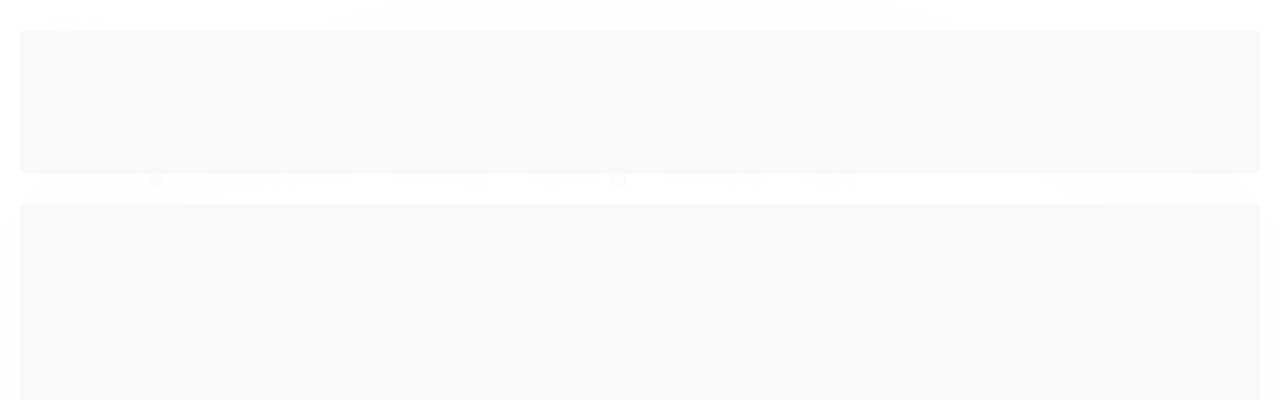

--- FILE ---
content_type: text/css
request_url: https://www.futuroconsciente.com.br/avancado.css?v=20250121-133832
body_size: -93
content:
.logo a{

height:200px;

}